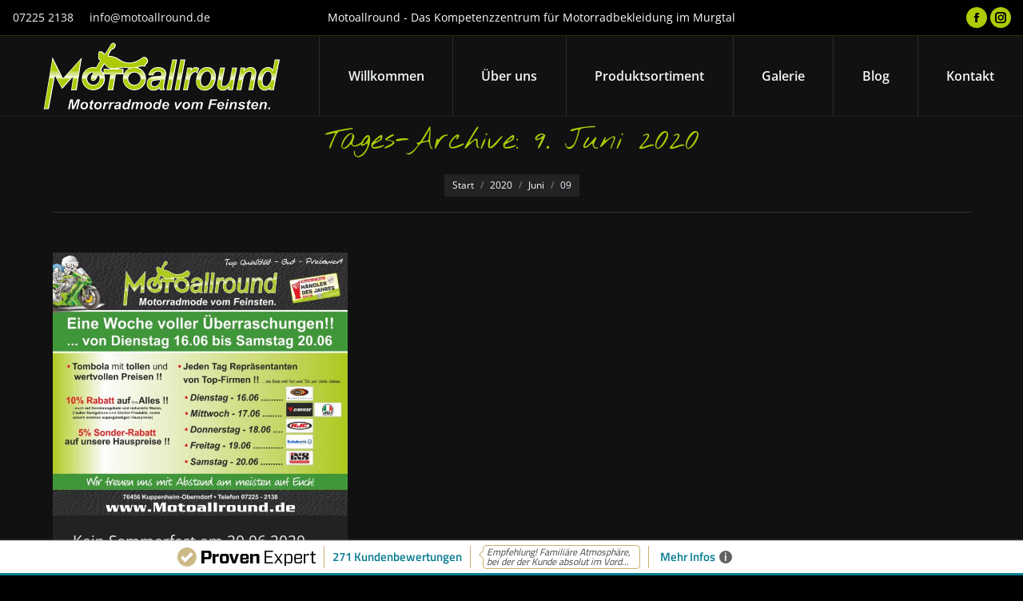

--- FILE ---
content_type: text/css; charset=utf-8
request_url: https://motoallround.de/wp-content/cache/min/1/wp-content/plugins/sv-provenexpert/lib/modules/widget/lib/frontend/css/widget.css?ver=1730115756
body_size: 289
content:
.sv_provenexpert{display:flex;flex-direction:column}#pe_stars{display:inline-block;position:relative;overflow:hidden;width:5em;height:14px;margin:0!important;line-height:1em;font-size:1em}#pe_rating{display:inline-block;font-size:16px;text-align:center;color:#c8b274;border:none;text-decoration:none;outline:none}#pe_rating.pe_g .pe_u{display:block;margin:0 0 .3em;font-size:.8em;line-height:1.2em}#pe_rating>.pe_u{text-decoration:underline}#pe_rating,#pe_rating *{box-sizing:border-box}#pe_stars>span{display:block;overflow:hidden;padding-top:1.2em}.sv_pe_stars{position:relative;width:75px!important;margin:auto;height:15px;line-height:15px;overflow:hidden;white-space:nowrap;padding-top:0!important;display:flex!important}.sv_pe_stars img{width:15px;height:15px;display:block}#pe_rating.pe_g #pe_name{overflow:hidden;position:absolute;height:10px;line-height:50px;padding-top:50px;z-index:-1}

--- FILE ---
content_type: text/css; charset=utf-8
request_url: https://motoallround.de/wp-content/cache/min/1/wp-content/uploads/the7-css/post-type-dynamic.css?ver=1730115757
body_size: 1399
content:
.accent-bg-mixin{color:#fff;background-color:#aecb06}.accent-gradient .accent-bg-mixin{background:#aecb06;background:-webkit-linear-gradient();background:linear-gradient()}.solid-bg-mixin{background-color:#b5b5b5}.header-color{color:#eff4ef}.dt-mega-parent .sidebar-content .widget .header-color{color:#333}#main .sidebar-content .header-color{color:#aecb06}.footer .header-color{color:#f2f2f2}.color-base-transparent{color:#999}.sidebar-content .color-base-transparent{color:rgba(234,234,234,.5)}.footer .color-base-transparent{color:rgba(242,242,242,.5)}.outline-element-decoration .outline-decoration{-webkit-box-shadow:inset 0 0 0 1px #959ca6;box-shadow:inset 0 0 0 1px #959ca6}.shadow-element-decoration .shadow-decoration{-webkit-box-shadow:0 6px 18px rgba(0,0,0,.1);box-shadow:0 6px 18px rgba(0,0,0,.1)}.testimonial-item:not(.testimonial-item-slider),.testimonial-item .ts-viewport,.bg-on.team-container,.dt-team-shortcode.content-bg-on .team-container{background-color:#b5b5b5}.outline-element-decoration .testimonial-item:not(.testimonial-item-slider),.outline-element-decoration .testimonial-item .ts-viewport,.outline-element-decoration .bg-on.team-container,.outline-element-decoration .dt-team-shortcode.content-bg-on .team-container{-webkit-box-shadow:inset 0 0 0 1px #959ca6;box-shadow:inset 0 0 0 1px #959ca6}.shadow-element-decoration .testimonial-item:not(.testimonial-item-slider),.shadow-element-decoration .testimonial-item .ts-viewport,.shadow-element-decoration .bg-on.team-container,.shadow-element-decoration .dt-team-shortcode.content-bg-on .team-container{-webkit-box-shadow:0 6px 18px rgba(0,0,0,.1);box-shadow:0 6px 18px rgba(0,0,0,.1)}.dt-team-shortcode .team-content{font-size:13px;line-height:22px}.testimonial-item .testimonial-vcard .text-secondary,.testimonial-item .testimonial-vcard .text-primary,.testimonial-item .testimonial-vcard .text-primary *{color:#eff4ef}.sidebar-content .testimonial-item .testimonial-vcard .text-secondary,.sidebar-content .testimonial-item .testimonial-vcard .text-primary,.sidebar-content .testimonial-item .testimonial-vcard .text-primary *{color:#aecb06}.footer .testimonial-item .testimonial-vcard .text-secondary,.footer .testimonial-item .testimonial-vcard .text-primary,.footer .testimonial-item .testimonial-vcard .text-primary *{color:#f2f2f2}.testimonial-item .testimonial-vcard a.text-primary:hover,.testimonial-item .testimonial-vcard a.text-primary:hover *{text-decoration:underline}.team-author p{color:#eff4ef;font:600 / "Open Sans",Helvetica,Arial,Verdana,sans-serif;text-transform:none}.dt-team-shortcode .team-author p{font:/ 24px "Open Sans",Helvetica,Arial,Verdana,sans-serif;text-transform:none;color:#aecb06}.accent-gradient .dt-team-shortcode .team-author p{background:-webkit-linear-gradient();color:transparent;-webkit-background-clip:text;background-clip:text}@media all and (-ms-high-contrast:none){.accent-gradient .dt-team-shortcode .team-author p{color:#aecb06}}.dt-mega-parent .sidebar-content .widget .team-author p{font:400 13px / 22px "Open Sans",Helvetica,Arial,Verdana,sans-serif;text-transform:none;color:rgba(51,51,51,.5)}.sidebar-content .team-author p{font:400 13px / 22px "Open Sans",Helvetica,Arial,Verdana,sans-serif;text-transform:none;color:rgba(234,234,234,.5)}.footer .team-author p{font:400 13px / 22px "Open Sans",Helvetica,Arial,Verdana,sans-serif;text-transform:none;color:rgba(242,242,242,.5)}.testimonial-vcard .text-secondary{color:#eff4ef;line-height:21px;font-weight:700}.dt-mega-parent .sidebar-content .widget .testimonial-vcard .text-secondary{color:#333}#main .sidebar-content .testimonial-vcard .text-secondary{color:#aecb06}.footer .testimonial-vcard .text-secondary{color:#f2f2f2}#main .sidebar-content .widget .testimonial-vcard .text-secondary{color:rgba(234,234,234,.5)}.dt-testimonials-shortcode .testimonial-vcard .text-secondary{font-size:13px;line-height:22px;font-weight:400;color:#aecb06}.accent-gradient .dt-testimonials-shortcode .testimonial-vcard .text-secondary{background:-webkit-linear-gradient();color:transparent;-webkit-background-clip:text;background-clip:text}@media all and (-ms-high-contrast:none){.accent-gradient .dt-testimonials-shortcode .testimonial-vcard .text-secondary{color:#aecb06}}.dt-testimonials-shortcode .more-link{color:#aecb06}.testimonial-vcard .text-primary{color:#eff4ef;font-size:13px;line-height:22px;font-weight:700}.dt-mega-parent .sidebar-content .widget .testimonial-vcard .text-primary{color:#333}#main .sidebar-content .testimonial-vcard .text-primary{color:#aecb06}.footer .testimonial-vcard .text-primary{color:#f2f2f2}.testimonial-vcard .text-primary *{color:#eff4ef}.dt-mega-parent .sidebar-content .widget .testimonial-vcard .text-primary *{color:#333}#main .sidebar-content .testimonial-vcard .text-primary *{color:#aecb06}.footer .testimonial-vcard .text-primary *{color:#f2f2f2}.dt-testimonials-shortcode .testimonial-vcard .text-primary{font:normal normal / "Nothing You Could Do",Helvetica,Arial,Verdana,sans-serif}.team-author-name,.team-author-name a{color:#eff4ef;font:normal normal / "Nothing You Could Do",Helvetica,Arial,Verdana,sans-serif}.content .team-author-name a:hover{color:#aecb06}.accent-gradient .content .team-author-name a:hover{background:-webkit-linear-gradient();color:transparent;-webkit-background-clip:text;background-clip:text}@media all and (-ms-high-contrast:none){.accent-gradient .content .team-author-name a:hover{color:#aecb06}}.widget .team-author-name,.widget .team-author-name a{font:600 / "Open Sans",Helvetica,Arial,Verdana,sans-serif;text-transform:none;color:#eff4ef}.dt-mega-parent .sidebar-content .widget .widget .team-author-name,.dt-mega-parent .sidebar-content .widget .widget .team-author-name a{color:#333}#main .sidebar-content .widget .team-author-name,#main .sidebar-content .widget .team-author-name a{color:#aecb06}.footer .widget .team-author-name,.footer .widget .team-author-name a{color:#f2f2f2}.team-author-name,.team-author-name a{color:#eff4ef}.dt-mega-parent .sidebar-content .widget .team-author-name,.dt-mega-parent .sidebar-content .widget .team-author-name a{color:#333}#main .sidebar-content .team-author-name,#main .sidebar-content .team-author-name a{color:#aecb06}.footer .team-author-name,.footer .team-author-name a{color:#f2f2f2}.rsTitle{font:/ "Nothing You Could Do",Helvetica,Arial,Verdana,sans-serif;text-transform:none}.rsDesc{font:/ "Nothing You Could Do",Helvetica,Arial,Verdana,sans-serif;text-transform:none}@media screen and (max-width:1200px){.rsTitle{font:/ "Nothing You Could Do",Helvetica,Arial,Verdana,sans-serif}.rsDesc{font:/ "Nothing You Could Do",Helvetica,Arial,Verdana,sans-serif}}@media screen and (max-width:1024px){.rsTitle{font:/ "Nothing You Could Do",Helvetica,Arial,Verdana,sans-serif}.rsDesc{font:/ "Nothing You Could Do",Helvetica,Arial,Verdana,sans-serif}}@media screen and (max-width:800px){.rsTitle{font:600 / "Open Sans",Helvetica,Arial,Verdana,sans-serif}.rsDesc{font:13px / 22px "Open Sans",Helvetica,Arial,Verdana,sans-serif}}@media screen and (max-width:320px){.rsTitle{font:13px / 22px "Open Sans",Helvetica,Arial,Verdana,sans-serif}.rsDesc{display:none!important;font:13px / 22px "Open Sans",Helvetica,Arial,Verdana,sans-serif}}#main-slideshow .progress-spinner-left,#main-slideshow .progress-spinner-right{border-color:#aecb06!important}.slider-content .owl-dot:not(.active):not(:hover),.slider-content .owl-dot:not(.active):hover{-webkit-box-shadow:inset 0 0 0 2px rgba(242,242,242,.35);box-shadow:inset 0 0 0 2px rgba(242,242,242,.35)}.slider-content .owl-dot.active{-webkit-box-shadow:inset 0 0 0 20px rgba(242,242,242,.35);box-shadow:inset 0 0 0 20px rgba(242,242,242,.35)}.dt-mega-parent .sidebar-content .widget .slider-content .owl-dot:not(.active):not(:hover),.dt-mega-parent .sidebar-content .widget .slider-content .owl-dot:not(.active):hover{-webkit-box-shadow:inset 0 0 0 2px rgba(51,51,51,.35);box-shadow:inset 0 0 0 2px rgba(51,51,51,.35)}.dt-mega-parent .sidebar-content .widget .slider-content .owl-dot.active{-webkit-box-shadow:inset 0 0 0 20px rgba(51,51,51,.35);box-shadow:inset 0 0 0 20px rgba(51,51,51,.35)}.sidebar .slider-content .owl-dot:not(.active):not(:hover),.sidebar .slider-content .owl-dot:not(.active):hover,.sidebar-content .slider-content .owl-dot:not(.active):not(:hover),.sidebar-content .slider-content .owl-dot:not(.active):hover{-webkit-box-shadow:inset 0 0 0 2px rgba(234,234,234,.35);box-shadow:inset 0 0 0 2px rgba(234,234,234,.35)}.sidebar .slider-content .owl-dot.active,.sidebar-content .slider-content .owl-dot.active{-webkit-box-shadow:inset 0 0 0 20px rgba(234,234,234,.35);box-shadow:inset 0 0 0 20px rgba(234,234,234,.35)}.footer .slider-content .owl-dot:not(.active):not(:hover),.footer .slider-content .owl-dot:not(.active):hover{-webkit-box-shadow:inset 0 0 0 2px rgba(242,242,242,.35);box-shadow:inset 0 0 0 2px rgba(242,242,242,.35)}.footer .slider-content .owl-dot.active{-webkit-box-shadow:inset 0 0 0 20px rgba(242,242,242,.35);box-shadow:inset 0 0 0 20px rgba(242,242,242,.35)}

--- FILE ---
content_type: text/css; charset=utf-8
request_url: https://motoallround.de/wp-content/cache/min/1/wp-content/themes/motoallround/style.css?ver=1730115757
body_size: 1387
content:
ul.ddownloads_list li{list-style:none;color:#2f992f;font-size:16px}ul.ddownloads_list li a{text-decoration:none;color:#2f992f}ul.ddownloads_list li a:hover{text-decoration:underline}h1,h2,h3,h4,h5,h6{color:#aecb06}.sidebar-content blockquote *,.sidebar-content .testimonials .testimonial-vcard .text-primary,.ngg-album-compact h4,h3.entry-title{font-family:"Open Sans",Helvetica,Arial,Verdana,sans-serif;color:#f2f2f2}blockquote.shortcode-blockquote{border-color:rgba(174,203,6,.4)}.wpb_single_image .vc_box_outline.vc_box_border_green,.wpb_single_image .vc_box_outline_circle.vc_box_border_green{border-color:#aecb06}.portfolio-categories,.entry-meta{display:none}a.author.vcard{display:none}@media only screen and (min-width:1150px){.topclaim{color:#fff;float:right;margin-right:-25%;font-size:14px}}.logo_showcase .slick-slide .logo-title{color:#aecb06}.logo_showcase .slick-slide img{border:none}.vc_btn3.vc_btn3-color-green{background-color:#2a2a2a!important;color:#879c0a!important;border:1px solid #aecb06!important;;box-shadow:0 1px 0 #aecb06}.vc_btn3.vc_btn3-color-green:hover{background-color:#aecb06!important;color:#fff!important}button.button,a.button,.dt-form button,.widget .dt-form .dt-btn,input[type="button"],input[type="reset"],input[type="submit"],.nsu-submit,.dt-btn:not(.btn-custom-style){border:1px solid #aecb06;;box-shadow:0 1px 0 #aecb06}.wpcf7-form input[type="text"],.wpcf7-form input[type="email"],.wpcf7-form input[type="tel"],.wpcf7-form input[type="url"],.wpcf7-form input[type="number"],.wpcf7-form input[type="range"],.wpcf7-form input[type="date"],.wpcf7-form textarea,input[type="text"],input[type="tel"],input[type="url"],input[type="email"],input[type="number"],input[type="date"],input[type="range"],input[type="password"],textarea,.contact-form-ios textarea{background-color:#313131;color:#dadada;border:1px solid #313131}.wpcf7-form input[type="text"]:focus,.wpcf7-form input[type="email"]:focus,.wpcf7-form input[type="tel"]:focus,.wpcf7-form input[type="url"]:focus,.wpcf7-form input[type="number"]:focus,.wpcf7-form input[type="range"]:focus,.wpcf7-form input[type="date"]:focus,.wpcf7-form textarea:focus{border:1px solid #aecb06}.contact-form-ios .form-fields input{background-color:#313131;border:none}.contact-form-ios #comments .form-fields{max-width:1200px}.contact-form-ios .form-fields{border:none}.form-fields>span{margin-bottom:10px;margin-right:20px;display:inline-block}.vc_tta-color-green.vc_tta-style-outline .vc_tta-panel .vc_tta-panel-title>a,.vc_tta-color-green.vc_tta-style-outline .vc_tta-panel .vc_tta-panel-heading:focus,.vc_tta-color-green.vc_tta-style-outline .vc_tta-panel .vc_tta-panel-heading:hover,.vc_tta-color-green.vc_tta-style-outline .vc_tta-panel .vc_tta-panel-heading,.vc_tta-color-green.vc_tta-style-outline .vc_tta-panel.vc_active .vc_tta-panel-title>a{color:#aecb06}.vc_tta-color-green.vc_tta-style-outline .vc_tta-panel .vc_tta-panel-title>a{font-family:"Open Sans",Helvetica,Arial,Verdana}.vc_tta-color-green.vc_tta-style-outline .vc_tta-panel.vc_active .vc_tta-panel-title>a:hover{color:#fff}.vc_tta-color-green.vc_tta-style-outline .vc_tta-panel .vc_tta-panel-heading:hover{background-color:#aecb06}.vc_tta-color-green.vc_tta-style-outline .vc_tta-panel .vc_tta-panel-heading,.vc_tta-color-green.vc_tta-style-outline .vc_tta-panel.vc_active .vc_tta-panel-heading{border-color:#aecb06;border-width:1px;box-shadow:0 1px 0 #aecb06}.vc_tta-color-green.vc_tta-style-outline .vc_active .vc_tta-panel-heading .vc_tta-controls-icon::after,.vc_tta-color-green.vc_tta-style-outline .vc_active .vc_tta-panel-heading .vc_tta-controls-icon::before,.vc_tta-color-green.vc_tta-style-outline .vc_tta-controls-icon::before{border-color:#aecb06}.vc_tta-color-green.vc_tta-style-outline .vc_active .vc_tta-panel-heading:hover .vc_tta-controls-icon::after,.vc_tta-color-green.vc_tta-style-outline .vc_active .vc_tta-panel-heading:hover .vc_tta-controls-icon::before{border-color:#fff}.sidebar-content a,.sidebar-content.solid-bg a *,.sidebar-content .recent-posts a,.sidebar-content .cat-item a{color:#f2f2f2;font-size:15px;text-decoration:none;line-height:30px}.sidebar-content a:hover,.sidebar-content a:active,.sidebar-content.solid-bg a *:hover,.sidebar-content .recent-posts a:hover,.sidebar-content .cat-item a:hover{color:#aecb06}#subpages-widget-2>ul>li>ul>li{margin-left:15px}#nggpl-respond-form>p.form-submit>a.dt-btn.dt-btn-m,#nggpl-respond-form>p.form-submit>a.clear-form,#nggpl-respond-form>p.aiowps-captcha,#nggpl-respond-form>div.aiowps-captcha-equation,#nggpl-respond-form>p.nggpl-comment-form-comment>label{display:none}.galleria-theme-nextgen_pro_lightbox .galleria-sidebar-container .nggpl-button,#nggpl-comment-form-wrapper input[type='submit']{background-color:#aecb06!important}.galleria-theme-nextgen_pro_lightbox .galleria-sidebar-container .nggpl-button:hover,#nggpl-comment-form-wrapper input[type='submit']:hover{background-color:#6dab3c!important;transition:all 0.3s ease 0s;-moz-transition:all 0.3s ease 0s;-webkit-transition:all 0.3s ease 0s}.ngg-widget img{border:none!important}.ngg-album-compactbox:before,.ngg-album-compactbox:after{border-bottom:none!important}.ngg-album-compactbox{border:1px solid #aecb06!important;border-radius:3px!important}.ngg-album-compact{text-align:center!important}